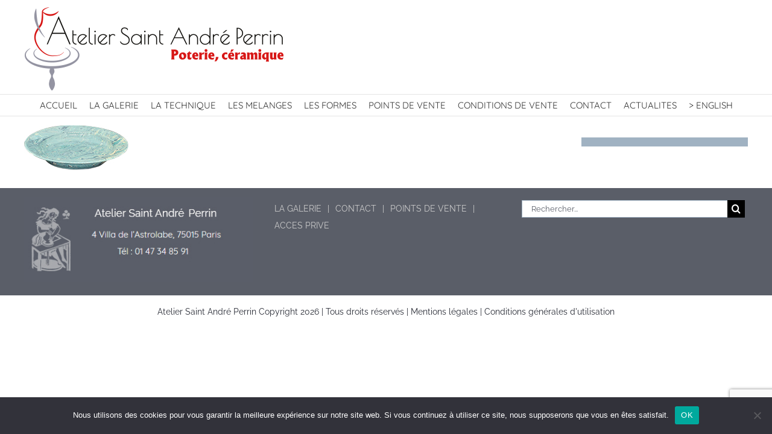

--- FILE ---
content_type: text/html; charset=utf-8
request_url: https://www.google.com/recaptcha/api2/anchor?ar=1&k=6LfOjYgUAAAAADl-21Xt1qxy_PuguNdLyH1yQBj8&co=aHR0cHM6Ly9hdGVsaWVyc2FwLmNvbTo0NDM.&hl=en&v=PoyoqOPhxBO7pBk68S4YbpHZ&size=invisible&anchor-ms=20000&execute-ms=30000&cb=ng1w9msg103d
body_size: 48489
content:
<!DOCTYPE HTML><html dir="ltr" lang="en"><head><meta http-equiv="Content-Type" content="text/html; charset=UTF-8">
<meta http-equiv="X-UA-Compatible" content="IE=edge">
<title>reCAPTCHA</title>
<style type="text/css">
/* cyrillic-ext */
@font-face {
  font-family: 'Roboto';
  font-style: normal;
  font-weight: 400;
  font-stretch: 100%;
  src: url(//fonts.gstatic.com/s/roboto/v48/KFO7CnqEu92Fr1ME7kSn66aGLdTylUAMa3GUBHMdazTgWw.woff2) format('woff2');
  unicode-range: U+0460-052F, U+1C80-1C8A, U+20B4, U+2DE0-2DFF, U+A640-A69F, U+FE2E-FE2F;
}
/* cyrillic */
@font-face {
  font-family: 'Roboto';
  font-style: normal;
  font-weight: 400;
  font-stretch: 100%;
  src: url(//fonts.gstatic.com/s/roboto/v48/KFO7CnqEu92Fr1ME7kSn66aGLdTylUAMa3iUBHMdazTgWw.woff2) format('woff2');
  unicode-range: U+0301, U+0400-045F, U+0490-0491, U+04B0-04B1, U+2116;
}
/* greek-ext */
@font-face {
  font-family: 'Roboto';
  font-style: normal;
  font-weight: 400;
  font-stretch: 100%;
  src: url(//fonts.gstatic.com/s/roboto/v48/KFO7CnqEu92Fr1ME7kSn66aGLdTylUAMa3CUBHMdazTgWw.woff2) format('woff2');
  unicode-range: U+1F00-1FFF;
}
/* greek */
@font-face {
  font-family: 'Roboto';
  font-style: normal;
  font-weight: 400;
  font-stretch: 100%;
  src: url(//fonts.gstatic.com/s/roboto/v48/KFO7CnqEu92Fr1ME7kSn66aGLdTylUAMa3-UBHMdazTgWw.woff2) format('woff2');
  unicode-range: U+0370-0377, U+037A-037F, U+0384-038A, U+038C, U+038E-03A1, U+03A3-03FF;
}
/* math */
@font-face {
  font-family: 'Roboto';
  font-style: normal;
  font-weight: 400;
  font-stretch: 100%;
  src: url(//fonts.gstatic.com/s/roboto/v48/KFO7CnqEu92Fr1ME7kSn66aGLdTylUAMawCUBHMdazTgWw.woff2) format('woff2');
  unicode-range: U+0302-0303, U+0305, U+0307-0308, U+0310, U+0312, U+0315, U+031A, U+0326-0327, U+032C, U+032F-0330, U+0332-0333, U+0338, U+033A, U+0346, U+034D, U+0391-03A1, U+03A3-03A9, U+03B1-03C9, U+03D1, U+03D5-03D6, U+03F0-03F1, U+03F4-03F5, U+2016-2017, U+2034-2038, U+203C, U+2040, U+2043, U+2047, U+2050, U+2057, U+205F, U+2070-2071, U+2074-208E, U+2090-209C, U+20D0-20DC, U+20E1, U+20E5-20EF, U+2100-2112, U+2114-2115, U+2117-2121, U+2123-214F, U+2190, U+2192, U+2194-21AE, U+21B0-21E5, U+21F1-21F2, U+21F4-2211, U+2213-2214, U+2216-22FF, U+2308-230B, U+2310, U+2319, U+231C-2321, U+2336-237A, U+237C, U+2395, U+239B-23B7, U+23D0, U+23DC-23E1, U+2474-2475, U+25AF, U+25B3, U+25B7, U+25BD, U+25C1, U+25CA, U+25CC, U+25FB, U+266D-266F, U+27C0-27FF, U+2900-2AFF, U+2B0E-2B11, U+2B30-2B4C, U+2BFE, U+3030, U+FF5B, U+FF5D, U+1D400-1D7FF, U+1EE00-1EEFF;
}
/* symbols */
@font-face {
  font-family: 'Roboto';
  font-style: normal;
  font-weight: 400;
  font-stretch: 100%;
  src: url(//fonts.gstatic.com/s/roboto/v48/KFO7CnqEu92Fr1ME7kSn66aGLdTylUAMaxKUBHMdazTgWw.woff2) format('woff2');
  unicode-range: U+0001-000C, U+000E-001F, U+007F-009F, U+20DD-20E0, U+20E2-20E4, U+2150-218F, U+2190, U+2192, U+2194-2199, U+21AF, U+21E6-21F0, U+21F3, U+2218-2219, U+2299, U+22C4-22C6, U+2300-243F, U+2440-244A, U+2460-24FF, U+25A0-27BF, U+2800-28FF, U+2921-2922, U+2981, U+29BF, U+29EB, U+2B00-2BFF, U+4DC0-4DFF, U+FFF9-FFFB, U+10140-1018E, U+10190-1019C, U+101A0, U+101D0-101FD, U+102E0-102FB, U+10E60-10E7E, U+1D2C0-1D2D3, U+1D2E0-1D37F, U+1F000-1F0FF, U+1F100-1F1AD, U+1F1E6-1F1FF, U+1F30D-1F30F, U+1F315, U+1F31C, U+1F31E, U+1F320-1F32C, U+1F336, U+1F378, U+1F37D, U+1F382, U+1F393-1F39F, U+1F3A7-1F3A8, U+1F3AC-1F3AF, U+1F3C2, U+1F3C4-1F3C6, U+1F3CA-1F3CE, U+1F3D4-1F3E0, U+1F3ED, U+1F3F1-1F3F3, U+1F3F5-1F3F7, U+1F408, U+1F415, U+1F41F, U+1F426, U+1F43F, U+1F441-1F442, U+1F444, U+1F446-1F449, U+1F44C-1F44E, U+1F453, U+1F46A, U+1F47D, U+1F4A3, U+1F4B0, U+1F4B3, U+1F4B9, U+1F4BB, U+1F4BF, U+1F4C8-1F4CB, U+1F4D6, U+1F4DA, U+1F4DF, U+1F4E3-1F4E6, U+1F4EA-1F4ED, U+1F4F7, U+1F4F9-1F4FB, U+1F4FD-1F4FE, U+1F503, U+1F507-1F50B, U+1F50D, U+1F512-1F513, U+1F53E-1F54A, U+1F54F-1F5FA, U+1F610, U+1F650-1F67F, U+1F687, U+1F68D, U+1F691, U+1F694, U+1F698, U+1F6AD, U+1F6B2, U+1F6B9-1F6BA, U+1F6BC, U+1F6C6-1F6CF, U+1F6D3-1F6D7, U+1F6E0-1F6EA, U+1F6F0-1F6F3, U+1F6F7-1F6FC, U+1F700-1F7FF, U+1F800-1F80B, U+1F810-1F847, U+1F850-1F859, U+1F860-1F887, U+1F890-1F8AD, U+1F8B0-1F8BB, U+1F8C0-1F8C1, U+1F900-1F90B, U+1F93B, U+1F946, U+1F984, U+1F996, U+1F9E9, U+1FA00-1FA6F, U+1FA70-1FA7C, U+1FA80-1FA89, U+1FA8F-1FAC6, U+1FACE-1FADC, U+1FADF-1FAE9, U+1FAF0-1FAF8, U+1FB00-1FBFF;
}
/* vietnamese */
@font-face {
  font-family: 'Roboto';
  font-style: normal;
  font-weight: 400;
  font-stretch: 100%;
  src: url(//fonts.gstatic.com/s/roboto/v48/KFO7CnqEu92Fr1ME7kSn66aGLdTylUAMa3OUBHMdazTgWw.woff2) format('woff2');
  unicode-range: U+0102-0103, U+0110-0111, U+0128-0129, U+0168-0169, U+01A0-01A1, U+01AF-01B0, U+0300-0301, U+0303-0304, U+0308-0309, U+0323, U+0329, U+1EA0-1EF9, U+20AB;
}
/* latin-ext */
@font-face {
  font-family: 'Roboto';
  font-style: normal;
  font-weight: 400;
  font-stretch: 100%;
  src: url(//fonts.gstatic.com/s/roboto/v48/KFO7CnqEu92Fr1ME7kSn66aGLdTylUAMa3KUBHMdazTgWw.woff2) format('woff2');
  unicode-range: U+0100-02BA, U+02BD-02C5, U+02C7-02CC, U+02CE-02D7, U+02DD-02FF, U+0304, U+0308, U+0329, U+1D00-1DBF, U+1E00-1E9F, U+1EF2-1EFF, U+2020, U+20A0-20AB, U+20AD-20C0, U+2113, U+2C60-2C7F, U+A720-A7FF;
}
/* latin */
@font-face {
  font-family: 'Roboto';
  font-style: normal;
  font-weight: 400;
  font-stretch: 100%;
  src: url(//fonts.gstatic.com/s/roboto/v48/KFO7CnqEu92Fr1ME7kSn66aGLdTylUAMa3yUBHMdazQ.woff2) format('woff2');
  unicode-range: U+0000-00FF, U+0131, U+0152-0153, U+02BB-02BC, U+02C6, U+02DA, U+02DC, U+0304, U+0308, U+0329, U+2000-206F, U+20AC, U+2122, U+2191, U+2193, U+2212, U+2215, U+FEFF, U+FFFD;
}
/* cyrillic-ext */
@font-face {
  font-family: 'Roboto';
  font-style: normal;
  font-weight: 500;
  font-stretch: 100%;
  src: url(//fonts.gstatic.com/s/roboto/v48/KFO7CnqEu92Fr1ME7kSn66aGLdTylUAMa3GUBHMdazTgWw.woff2) format('woff2');
  unicode-range: U+0460-052F, U+1C80-1C8A, U+20B4, U+2DE0-2DFF, U+A640-A69F, U+FE2E-FE2F;
}
/* cyrillic */
@font-face {
  font-family: 'Roboto';
  font-style: normal;
  font-weight: 500;
  font-stretch: 100%;
  src: url(//fonts.gstatic.com/s/roboto/v48/KFO7CnqEu92Fr1ME7kSn66aGLdTylUAMa3iUBHMdazTgWw.woff2) format('woff2');
  unicode-range: U+0301, U+0400-045F, U+0490-0491, U+04B0-04B1, U+2116;
}
/* greek-ext */
@font-face {
  font-family: 'Roboto';
  font-style: normal;
  font-weight: 500;
  font-stretch: 100%;
  src: url(//fonts.gstatic.com/s/roboto/v48/KFO7CnqEu92Fr1ME7kSn66aGLdTylUAMa3CUBHMdazTgWw.woff2) format('woff2');
  unicode-range: U+1F00-1FFF;
}
/* greek */
@font-face {
  font-family: 'Roboto';
  font-style: normal;
  font-weight: 500;
  font-stretch: 100%;
  src: url(//fonts.gstatic.com/s/roboto/v48/KFO7CnqEu92Fr1ME7kSn66aGLdTylUAMa3-UBHMdazTgWw.woff2) format('woff2');
  unicode-range: U+0370-0377, U+037A-037F, U+0384-038A, U+038C, U+038E-03A1, U+03A3-03FF;
}
/* math */
@font-face {
  font-family: 'Roboto';
  font-style: normal;
  font-weight: 500;
  font-stretch: 100%;
  src: url(//fonts.gstatic.com/s/roboto/v48/KFO7CnqEu92Fr1ME7kSn66aGLdTylUAMawCUBHMdazTgWw.woff2) format('woff2');
  unicode-range: U+0302-0303, U+0305, U+0307-0308, U+0310, U+0312, U+0315, U+031A, U+0326-0327, U+032C, U+032F-0330, U+0332-0333, U+0338, U+033A, U+0346, U+034D, U+0391-03A1, U+03A3-03A9, U+03B1-03C9, U+03D1, U+03D5-03D6, U+03F0-03F1, U+03F4-03F5, U+2016-2017, U+2034-2038, U+203C, U+2040, U+2043, U+2047, U+2050, U+2057, U+205F, U+2070-2071, U+2074-208E, U+2090-209C, U+20D0-20DC, U+20E1, U+20E5-20EF, U+2100-2112, U+2114-2115, U+2117-2121, U+2123-214F, U+2190, U+2192, U+2194-21AE, U+21B0-21E5, U+21F1-21F2, U+21F4-2211, U+2213-2214, U+2216-22FF, U+2308-230B, U+2310, U+2319, U+231C-2321, U+2336-237A, U+237C, U+2395, U+239B-23B7, U+23D0, U+23DC-23E1, U+2474-2475, U+25AF, U+25B3, U+25B7, U+25BD, U+25C1, U+25CA, U+25CC, U+25FB, U+266D-266F, U+27C0-27FF, U+2900-2AFF, U+2B0E-2B11, U+2B30-2B4C, U+2BFE, U+3030, U+FF5B, U+FF5D, U+1D400-1D7FF, U+1EE00-1EEFF;
}
/* symbols */
@font-face {
  font-family: 'Roboto';
  font-style: normal;
  font-weight: 500;
  font-stretch: 100%;
  src: url(//fonts.gstatic.com/s/roboto/v48/KFO7CnqEu92Fr1ME7kSn66aGLdTylUAMaxKUBHMdazTgWw.woff2) format('woff2');
  unicode-range: U+0001-000C, U+000E-001F, U+007F-009F, U+20DD-20E0, U+20E2-20E4, U+2150-218F, U+2190, U+2192, U+2194-2199, U+21AF, U+21E6-21F0, U+21F3, U+2218-2219, U+2299, U+22C4-22C6, U+2300-243F, U+2440-244A, U+2460-24FF, U+25A0-27BF, U+2800-28FF, U+2921-2922, U+2981, U+29BF, U+29EB, U+2B00-2BFF, U+4DC0-4DFF, U+FFF9-FFFB, U+10140-1018E, U+10190-1019C, U+101A0, U+101D0-101FD, U+102E0-102FB, U+10E60-10E7E, U+1D2C0-1D2D3, U+1D2E0-1D37F, U+1F000-1F0FF, U+1F100-1F1AD, U+1F1E6-1F1FF, U+1F30D-1F30F, U+1F315, U+1F31C, U+1F31E, U+1F320-1F32C, U+1F336, U+1F378, U+1F37D, U+1F382, U+1F393-1F39F, U+1F3A7-1F3A8, U+1F3AC-1F3AF, U+1F3C2, U+1F3C4-1F3C6, U+1F3CA-1F3CE, U+1F3D4-1F3E0, U+1F3ED, U+1F3F1-1F3F3, U+1F3F5-1F3F7, U+1F408, U+1F415, U+1F41F, U+1F426, U+1F43F, U+1F441-1F442, U+1F444, U+1F446-1F449, U+1F44C-1F44E, U+1F453, U+1F46A, U+1F47D, U+1F4A3, U+1F4B0, U+1F4B3, U+1F4B9, U+1F4BB, U+1F4BF, U+1F4C8-1F4CB, U+1F4D6, U+1F4DA, U+1F4DF, U+1F4E3-1F4E6, U+1F4EA-1F4ED, U+1F4F7, U+1F4F9-1F4FB, U+1F4FD-1F4FE, U+1F503, U+1F507-1F50B, U+1F50D, U+1F512-1F513, U+1F53E-1F54A, U+1F54F-1F5FA, U+1F610, U+1F650-1F67F, U+1F687, U+1F68D, U+1F691, U+1F694, U+1F698, U+1F6AD, U+1F6B2, U+1F6B9-1F6BA, U+1F6BC, U+1F6C6-1F6CF, U+1F6D3-1F6D7, U+1F6E0-1F6EA, U+1F6F0-1F6F3, U+1F6F7-1F6FC, U+1F700-1F7FF, U+1F800-1F80B, U+1F810-1F847, U+1F850-1F859, U+1F860-1F887, U+1F890-1F8AD, U+1F8B0-1F8BB, U+1F8C0-1F8C1, U+1F900-1F90B, U+1F93B, U+1F946, U+1F984, U+1F996, U+1F9E9, U+1FA00-1FA6F, U+1FA70-1FA7C, U+1FA80-1FA89, U+1FA8F-1FAC6, U+1FACE-1FADC, U+1FADF-1FAE9, U+1FAF0-1FAF8, U+1FB00-1FBFF;
}
/* vietnamese */
@font-face {
  font-family: 'Roboto';
  font-style: normal;
  font-weight: 500;
  font-stretch: 100%;
  src: url(//fonts.gstatic.com/s/roboto/v48/KFO7CnqEu92Fr1ME7kSn66aGLdTylUAMa3OUBHMdazTgWw.woff2) format('woff2');
  unicode-range: U+0102-0103, U+0110-0111, U+0128-0129, U+0168-0169, U+01A0-01A1, U+01AF-01B0, U+0300-0301, U+0303-0304, U+0308-0309, U+0323, U+0329, U+1EA0-1EF9, U+20AB;
}
/* latin-ext */
@font-face {
  font-family: 'Roboto';
  font-style: normal;
  font-weight: 500;
  font-stretch: 100%;
  src: url(//fonts.gstatic.com/s/roboto/v48/KFO7CnqEu92Fr1ME7kSn66aGLdTylUAMa3KUBHMdazTgWw.woff2) format('woff2');
  unicode-range: U+0100-02BA, U+02BD-02C5, U+02C7-02CC, U+02CE-02D7, U+02DD-02FF, U+0304, U+0308, U+0329, U+1D00-1DBF, U+1E00-1E9F, U+1EF2-1EFF, U+2020, U+20A0-20AB, U+20AD-20C0, U+2113, U+2C60-2C7F, U+A720-A7FF;
}
/* latin */
@font-face {
  font-family: 'Roboto';
  font-style: normal;
  font-weight: 500;
  font-stretch: 100%;
  src: url(//fonts.gstatic.com/s/roboto/v48/KFO7CnqEu92Fr1ME7kSn66aGLdTylUAMa3yUBHMdazQ.woff2) format('woff2');
  unicode-range: U+0000-00FF, U+0131, U+0152-0153, U+02BB-02BC, U+02C6, U+02DA, U+02DC, U+0304, U+0308, U+0329, U+2000-206F, U+20AC, U+2122, U+2191, U+2193, U+2212, U+2215, U+FEFF, U+FFFD;
}
/* cyrillic-ext */
@font-face {
  font-family: 'Roboto';
  font-style: normal;
  font-weight: 900;
  font-stretch: 100%;
  src: url(//fonts.gstatic.com/s/roboto/v48/KFO7CnqEu92Fr1ME7kSn66aGLdTylUAMa3GUBHMdazTgWw.woff2) format('woff2');
  unicode-range: U+0460-052F, U+1C80-1C8A, U+20B4, U+2DE0-2DFF, U+A640-A69F, U+FE2E-FE2F;
}
/* cyrillic */
@font-face {
  font-family: 'Roboto';
  font-style: normal;
  font-weight: 900;
  font-stretch: 100%;
  src: url(//fonts.gstatic.com/s/roboto/v48/KFO7CnqEu92Fr1ME7kSn66aGLdTylUAMa3iUBHMdazTgWw.woff2) format('woff2');
  unicode-range: U+0301, U+0400-045F, U+0490-0491, U+04B0-04B1, U+2116;
}
/* greek-ext */
@font-face {
  font-family: 'Roboto';
  font-style: normal;
  font-weight: 900;
  font-stretch: 100%;
  src: url(//fonts.gstatic.com/s/roboto/v48/KFO7CnqEu92Fr1ME7kSn66aGLdTylUAMa3CUBHMdazTgWw.woff2) format('woff2');
  unicode-range: U+1F00-1FFF;
}
/* greek */
@font-face {
  font-family: 'Roboto';
  font-style: normal;
  font-weight: 900;
  font-stretch: 100%;
  src: url(//fonts.gstatic.com/s/roboto/v48/KFO7CnqEu92Fr1ME7kSn66aGLdTylUAMa3-UBHMdazTgWw.woff2) format('woff2');
  unicode-range: U+0370-0377, U+037A-037F, U+0384-038A, U+038C, U+038E-03A1, U+03A3-03FF;
}
/* math */
@font-face {
  font-family: 'Roboto';
  font-style: normal;
  font-weight: 900;
  font-stretch: 100%;
  src: url(//fonts.gstatic.com/s/roboto/v48/KFO7CnqEu92Fr1ME7kSn66aGLdTylUAMawCUBHMdazTgWw.woff2) format('woff2');
  unicode-range: U+0302-0303, U+0305, U+0307-0308, U+0310, U+0312, U+0315, U+031A, U+0326-0327, U+032C, U+032F-0330, U+0332-0333, U+0338, U+033A, U+0346, U+034D, U+0391-03A1, U+03A3-03A9, U+03B1-03C9, U+03D1, U+03D5-03D6, U+03F0-03F1, U+03F4-03F5, U+2016-2017, U+2034-2038, U+203C, U+2040, U+2043, U+2047, U+2050, U+2057, U+205F, U+2070-2071, U+2074-208E, U+2090-209C, U+20D0-20DC, U+20E1, U+20E5-20EF, U+2100-2112, U+2114-2115, U+2117-2121, U+2123-214F, U+2190, U+2192, U+2194-21AE, U+21B0-21E5, U+21F1-21F2, U+21F4-2211, U+2213-2214, U+2216-22FF, U+2308-230B, U+2310, U+2319, U+231C-2321, U+2336-237A, U+237C, U+2395, U+239B-23B7, U+23D0, U+23DC-23E1, U+2474-2475, U+25AF, U+25B3, U+25B7, U+25BD, U+25C1, U+25CA, U+25CC, U+25FB, U+266D-266F, U+27C0-27FF, U+2900-2AFF, U+2B0E-2B11, U+2B30-2B4C, U+2BFE, U+3030, U+FF5B, U+FF5D, U+1D400-1D7FF, U+1EE00-1EEFF;
}
/* symbols */
@font-face {
  font-family: 'Roboto';
  font-style: normal;
  font-weight: 900;
  font-stretch: 100%;
  src: url(//fonts.gstatic.com/s/roboto/v48/KFO7CnqEu92Fr1ME7kSn66aGLdTylUAMaxKUBHMdazTgWw.woff2) format('woff2');
  unicode-range: U+0001-000C, U+000E-001F, U+007F-009F, U+20DD-20E0, U+20E2-20E4, U+2150-218F, U+2190, U+2192, U+2194-2199, U+21AF, U+21E6-21F0, U+21F3, U+2218-2219, U+2299, U+22C4-22C6, U+2300-243F, U+2440-244A, U+2460-24FF, U+25A0-27BF, U+2800-28FF, U+2921-2922, U+2981, U+29BF, U+29EB, U+2B00-2BFF, U+4DC0-4DFF, U+FFF9-FFFB, U+10140-1018E, U+10190-1019C, U+101A0, U+101D0-101FD, U+102E0-102FB, U+10E60-10E7E, U+1D2C0-1D2D3, U+1D2E0-1D37F, U+1F000-1F0FF, U+1F100-1F1AD, U+1F1E6-1F1FF, U+1F30D-1F30F, U+1F315, U+1F31C, U+1F31E, U+1F320-1F32C, U+1F336, U+1F378, U+1F37D, U+1F382, U+1F393-1F39F, U+1F3A7-1F3A8, U+1F3AC-1F3AF, U+1F3C2, U+1F3C4-1F3C6, U+1F3CA-1F3CE, U+1F3D4-1F3E0, U+1F3ED, U+1F3F1-1F3F3, U+1F3F5-1F3F7, U+1F408, U+1F415, U+1F41F, U+1F426, U+1F43F, U+1F441-1F442, U+1F444, U+1F446-1F449, U+1F44C-1F44E, U+1F453, U+1F46A, U+1F47D, U+1F4A3, U+1F4B0, U+1F4B3, U+1F4B9, U+1F4BB, U+1F4BF, U+1F4C8-1F4CB, U+1F4D6, U+1F4DA, U+1F4DF, U+1F4E3-1F4E6, U+1F4EA-1F4ED, U+1F4F7, U+1F4F9-1F4FB, U+1F4FD-1F4FE, U+1F503, U+1F507-1F50B, U+1F50D, U+1F512-1F513, U+1F53E-1F54A, U+1F54F-1F5FA, U+1F610, U+1F650-1F67F, U+1F687, U+1F68D, U+1F691, U+1F694, U+1F698, U+1F6AD, U+1F6B2, U+1F6B9-1F6BA, U+1F6BC, U+1F6C6-1F6CF, U+1F6D3-1F6D7, U+1F6E0-1F6EA, U+1F6F0-1F6F3, U+1F6F7-1F6FC, U+1F700-1F7FF, U+1F800-1F80B, U+1F810-1F847, U+1F850-1F859, U+1F860-1F887, U+1F890-1F8AD, U+1F8B0-1F8BB, U+1F8C0-1F8C1, U+1F900-1F90B, U+1F93B, U+1F946, U+1F984, U+1F996, U+1F9E9, U+1FA00-1FA6F, U+1FA70-1FA7C, U+1FA80-1FA89, U+1FA8F-1FAC6, U+1FACE-1FADC, U+1FADF-1FAE9, U+1FAF0-1FAF8, U+1FB00-1FBFF;
}
/* vietnamese */
@font-face {
  font-family: 'Roboto';
  font-style: normal;
  font-weight: 900;
  font-stretch: 100%;
  src: url(//fonts.gstatic.com/s/roboto/v48/KFO7CnqEu92Fr1ME7kSn66aGLdTylUAMa3OUBHMdazTgWw.woff2) format('woff2');
  unicode-range: U+0102-0103, U+0110-0111, U+0128-0129, U+0168-0169, U+01A0-01A1, U+01AF-01B0, U+0300-0301, U+0303-0304, U+0308-0309, U+0323, U+0329, U+1EA0-1EF9, U+20AB;
}
/* latin-ext */
@font-face {
  font-family: 'Roboto';
  font-style: normal;
  font-weight: 900;
  font-stretch: 100%;
  src: url(//fonts.gstatic.com/s/roboto/v48/KFO7CnqEu92Fr1ME7kSn66aGLdTylUAMa3KUBHMdazTgWw.woff2) format('woff2');
  unicode-range: U+0100-02BA, U+02BD-02C5, U+02C7-02CC, U+02CE-02D7, U+02DD-02FF, U+0304, U+0308, U+0329, U+1D00-1DBF, U+1E00-1E9F, U+1EF2-1EFF, U+2020, U+20A0-20AB, U+20AD-20C0, U+2113, U+2C60-2C7F, U+A720-A7FF;
}
/* latin */
@font-face {
  font-family: 'Roboto';
  font-style: normal;
  font-weight: 900;
  font-stretch: 100%;
  src: url(//fonts.gstatic.com/s/roboto/v48/KFO7CnqEu92Fr1ME7kSn66aGLdTylUAMa3yUBHMdazQ.woff2) format('woff2');
  unicode-range: U+0000-00FF, U+0131, U+0152-0153, U+02BB-02BC, U+02C6, U+02DA, U+02DC, U+0304, U+0308, U+0329, U+2000-206F, U+20AC, U+2122, U+2191, U+2193, U+2212, U+2215, U+FEFF, U+FFFD;
}

</style>
<link rel="stylesheet" type="text/css" href="https://www.gstatic.com/recaptcha/releases/PoyoqOPhxBO7pBk68S4YbpHZ/styles__ltr.css">
<script nonce="vvlOKxNOi-HkOCLML-RsnA" type="text/javascript">window['__recaptcha_api'] = 'https://www.google.com/recaptcha/api2/';</script>
<script type="text/javascript" src="https://www.gstatic.com/recaptcha/releases/PoyoqOPhxBO7pBk68S4YbpHZ/recaptcha__en.js" nonce="vvlOKxNOi-HkOCLML-RsnA">
      
    </script></head>
<body><div id="rc-anchor-alert" class="rc-anchor-alert"></div>
<input type="hidden" id="recaptcha-token" value="[base64]">
<script type="text/javascript" nonce="vvlOKxNOi-HkOCLML-RsnA">
      recaptcha.anchor.Main.init("[\x22ainput\x22,[\x22bgdata\x22,\x22\x22,\[base64]/[base64]/[base64]/[base64]/[base64]/UltsKytdPUU6KEU8MjA0OD9SW2wrK109RT4+NnwxOTI6KChFJjY0NTEyKT09NTUyOTYmJk0rMTxjLmxlbmd0aCYmKGMuY2hhckNvZGVBdChNKzEpJjY0NTEyKT09NTYzMjA/[base64]/[base64]/[base64]/[base64]/[base64]/[base64]/[base64]\x22,\[base64]\\u003d\\u003d\x22,\x22w4hYwpIiw6ErwrDDiBTDjCfDjMOJwozCpWo3wpTDuMOwC1R/[base64]/DkiDCmivDhUBCYmpyAMK4URHCswLDvHjDh8OVI8OdMMO9wpc4S17DgMOqw5jDqcKPBcKrwrZuw4jDg0jCnThCOFdUwqjDosO/w5nCmsKLwoo4w4dgI8KHBlfCmsKkw7o6wqTCu3bCiX8Gw5PDkltvZsKww4PCr19DwpM7IMKjw7JXPCN4aAdOasKQfXETVsOpwpAyXmttw4xuwrLDsMKeRsOqw4DDlgnDhsKVLMKZwrEbS8K3w55Lwps1ZcOJa8OJUW/ChVLDilXCrMKFeMOcwp1yZMK6w6MkU8OvIsOTXSrDtcOoHzDCuD/DscKRYTjChi9PwqsawoLCj8OoJQzDgsKow5tww4TCj23DsBvCq8K6KyoXTcK3VsKgwrPDqMKpdsO0egt5HCsewrzCsWLCu8O1wqnCu8OCbcK7BzHChQd3wrHCu8OfwqfDuMKUBTrCrXMpwp7CmsKZw7l4Ry/CgCIWw4ZmwrXDuQx7MMO7ag3Du8KxwrxjewVgdcKdwp0bw4/[base64]/[base64]/wqbCqQfDqWERwqjCo8OfGsOBOkPDjWthw5N0wq/DqsK3fnzCunUkAsO0wpXDtMOmXcOrw7PCiH/[base64]/CjsKvBsKYw4EPwq7DsQgBw6fCllJxTMORw4/CrMK1GsKxwpJ0wq/Di8OXScKtwoXClAfDiMO6F0BsMxVtw4LCozHCncKwwp8tw6TDlMKdw7nCtsKAw70dEnEVwrowwpBLHgomScKGPFXCmkYIS8ORw6IIw5xjwrPCj1fCm8KUBnPDp8OWwoZow60BAcO2wprCvFxrNMK5woRpR1XCkyBYw6/[base64]/CqVXCn8OpeMOKwohxBxowJV14ORIBwqDDsMKYaU8sw53Dki0cwrRNUsOrw6jCscKdwo/[base64]/w6vDmMOwKE/[base64]/[base64]/bwlVF8K2STMow6bDuhzCjFh6RsKgP8KaaB7Cv3PDucOhw6zCucOnw6wAI07ClR5LwqNkVU1RBsKVOWBPDXXCvDJlW2FuUmNvBVYCMhjDqBAlW8Ksw4dYw7LCkcOJIsOEw70Tw6h0SXjCs8O3w4EdIg7CsG83wr/DrMKdJ8OLwo5/EsKkw4rDnMOWw4PDjGLCncKHw5pVUxDDmsOLS8KrHcK/bxsUPEZxXjzChsKHwrbDuzbDqsOwwolLY8K+wplCFMOoY8OaHcKgOELDn2nDpMKIOjTDjMKmHkw/R8KiLkteSsOsBwTDkcKww7E8w7jCpMKWw6oewpwhw57DpELDgUTDtMKGGMKOVQ7Cr8OWKhjDq8KpM8KewrU3wrk5fFBBwrkHFyTDmcOjw63DokJnwr9YdcKhLsOQMcK7wpYUFQxFw7zDlMOROsK+w7jCisO0YEkOUMKOw7zCscKWw7/Ch8O5PEfCjMKLw7bCrVfCpBDDgBZGTiDDisKTw5csKMKAw5ZYGMOmQsOBw404UWPCmzfCj0/Dln/DtMOaBQLDrQUyw5TDrTrCosORInNDw57CisOlw78hw5J3D3xYcwV6LMK6w4l7w50Uw5/Dlilqw44Hw5hnwp8ww5PCtcK8AcOvMGtaJMKwwoNNEsKaw7TDv8Kow4RDbsOiw5hzMnpzU8O8RHzCq8KvwoB7w5oew7LDgMO0OMKsRXfDjcOfwr4HNMOCQ3lTXMKMGQU0EhRjMsKoNUvCvArDmh4xNAPCnUIrwqJaw5Qtw4nCucK0wq/Cu8O7WcKULWnCq2/DshEIOMKBWMKpdnIIwqjDuD9efsKcw5V/w68Dwqd4wpgQw5fDhsOpbsKCT8OeX2sVwoRcw4QRw5TDi24pM3PDtUJZG2R5w5NcKB0wwoBSeyPDicOeNhxiSldvw4fDhjlYIsO9w7AEw4XDq8O0FzFBw7fDugFrw6UAEF/CsG90acOHw45jwrnDr8OcVcK9CmfDhi5mw7PCmcOYa0NGwp7CqlZWwpfClETDssONwphMK8OSwqZabsKxJA/DnW4TwqVfwqYTwonCrGnDocKJOQjDgwrDqV3DnjXCnx1cwqAYTgrChGzCu0wyKcKUw4zDk8KBDRjCvkRiw6PDqsOmwrJEEnzDr8KadcKOOcOPwptmHhjCgcKtdS3CusKrHQlGTMOvwoXCgxXCjcORw5TClD/[base64]/wrs8T8KFccOdw6Yvw7jCpHF9w5sOworDgcOlwqPCiQ1Fw6bCn8OPG8K7w7TCocOaw4g7VTYyG8OoTcOvChIMwoQQBsOqwqHCrTw1ByPDh8KmwqBiCcK7fgDDncKVCV5vwrJsw43Ck2HCoGxkUj/CosKmGsKkwpo3ZBZNAA46QcOww6dQMMOIPcKddhlHw7HDsMKOwqgEOV3CsR/ChMKpHRdEaMOsORrCi3vCnGtUQiQ7w5LCpMKpw5PCvyPDocO3wq4NI8Kzw43Cl0PClsK7acKGw502IcKcwonDkXvDlDHDhcK6wpPCuzvDr8OtS8K9w4fDkTILFsKowqhQbMOFfi5rRMOrw5Urwqd3wr3Dm2Mhwp/DnXVednc8DsKSADUWCVvDvlRZUB93OAI4XxbDsRnDmgnCpBDCusKtNQTDkRrDo3VKwpXDnwYXwrwww4DDtXnDhnleeWzCjUUIwqjDpGrDuMOWbGjDvGpBwr17EEnCgMKcw5t/[base64]/Cq0Ufb8O1woIDw59KG8Okd8Klw47DlMKWTF/Cn3/CrHzDp8K9DcKlwpwcMxnCrQLCusOawpjCrcOSw6DCm1jClcOhwqXDpsOmwrPCs8OOJcKse2YvbWzDtsOFw6/DkEFXZCMBE8KdEEcLw7XCg2HDv8OEwqXCtMO8w5rDqw7DrFsPw6HClgvDuFpnw4jDicKeZcK9wofDiMOkw6MywpY2w7/CjkAsw6txw5R3WcOSwrrDjcOMDsKvw5TCp0/[base64]/Dt8KjTsOVLcOya8KXw4/Dr8O8wqEkZTwTcmo7PcKaw4zDlcK1wo7DosOfwoVbwrs5PGxHXWjCkDtbw6EvWcOPwqDCgm/[base64]/InRxw44MW8KvKMKgw4BHw58wLMKXw57Ch0/CpwPCicOZw47Cu8OnWiDDlQPDtABcw71bw6NtFiIdwoLDncObOH9+U8O3w4pOa18YwpQIGWjClwVReMKMw5Q3w6R6esOSfsK8DRV3w5zDgCNtNyEDcMOEw5kcasKCw77Cgno5wonCgMOTw5VWwo5Pwp/[base64]/CukXDuMKhwrsDWWwBwr3DpQ/DtmdBbhAgc8OswptVAwtvJ8OAw6jDssOCbsKkw5lcNF4jS8O1wqYwJsKDwqvDiMO4X8OlfzJywoXDlFfDksOlLgTCpMObSkEFw6LDm1XDpF3DiWEOw4B1wpguw79HwrHCqhzCnwzDjw0Bw4Y/w6YTwpHDgMKUwp7CpMO+HE/DpMOxXD0ww65Ww4Z6woxKw7IyNX1+w5TDjcOLwr7CosK5wpd/Xk1uwpJ3fE7CssOewoTCrMKOwoAsw5QaJ31LFAtQa1B1w6VNwrHCpcOBwpXCqirDicKxw7/DtSd/w5xOw6Jzw5/DsA7DmsKsw4rCnMOzwqbCkVI7QcKGV8KHw7l5I8KgwqfDv8OdJMOHYMOMwrzCpVN/[base64]/wpDDnMKBwrZDw7XCjlXCsg/DpH4dwrLDqDvDmALCjUkvw6MvCHVzwoXDgj7Cg8Osw5vCtynCjMOkUcOqWMKQwpECLnkswrp3wrRmFiHCoSnDkErCjyzDrSXCnsOrd8OOw40TwrjDqGzDs8OgwotLwofDjMOoLkUVPcOpMcOdwqklwrJMwoU0bxbDrx/[base64]/CksKww7zDqSHCl8KRwqHDtwYcCWVSIGjCkRDDs8OUw4U/wpMHMcOOwqnCgcOewpgAw6tSwp0RwpZQwrE6DMOwH8O6LsKPQsKvw7Q7FMODCsOVwr/DhAnCksOVFWPCn8Oxw4Njw589VHN4DjLDoGhlwrvCi8O0d2Ypw5HCvi7DiSwKLsKQXVxsTzgQaMOwek98JcObNMO4Z3rDg8O1R1HDmMO1wroCfW3Ck8K5wrDCm2HDkGLDtlhAw6bDssKiDsKZUsKYZx7DiMONTsKUwqvChAjDv29lwr3CsMONw6TCmnTDgS/[base64]/[base64]/E8K3w699bcO7WB3CsxTCvmPCti/[base64]/CkxJCwpAiVx0JYFzDicKTw5nCqsKXw7g/QSfCly4Nw4p3CcOWdMKrwozDjQEbfWfCjk7DlSonw68ewr7DvSUmKUVANcKOw5x/w495w7MRw7rDoWLCgirChMKIwo/DqRUHRsOCwpLDtzkZbcOpw67Cv8KLw7nDjmbCvWt4ScO+B8KDJsKTw7/Ds8KYEwlawpHCoMOCek0DOcKRJgDCv0QCwp56fUJpXsODQ2/DrkXCvsOGCMKGXy3CrHYraMK+UsKFw5bClnpgZsOQwrbCqsK7w7XDvmVBw5pQE8OMw4w7HnrDmz1QHGEBw4dRwoETScKJaRNYMMKsURDCklAdaMKFw6YMw7XDrMOmSsOTw4bDpsKQwok/FRnCtsKxwq7ChEXDoXAkw5FLwrRkwr7CkynClMO0QMKXw7wcPMKPR8Kcwq14N8OUw4N/w5DDo8O6w6bCtWrCslI6ccOjw5EMIgrDjMKuCsK3AcO/WykjGVDCscObajwrP8OoY8Omw79aPlTDk30zKjR5wotGw5IiWcK5T8Oow53DhBrCrFtfZXLDlRzDo8K3A8KrPAM+w5djXTXCnFJKw5g1w4HDj8KUN1DCnWfDm8KJZsKKccOkw4AsWcOIC8KEW2/[base64]/[base64]/R1zChMOpT2LCsjQ3d8OPe8K/wpTDv8OAPcKEL8KWC1hPw6HCpMKMwqfCqsOdPX/CvcO+w7BJNMKww5XDpsKwwoRRGhLCr8KfDBNgYQjDksOjw5PCicKuH0stacOuHMOKwodcwpgecGTDiMOuwrtWwqbClH/DrGzDgsKXUMKSehgjLsKFwp93wpTDujbDmcOJRMOCHTHDp8K6OsKQw4okGBJHFmBsH8KQIkbCjMKUbcOrw7vCqcOsLcOcwqJswo/CgcKJwpcaw70DBsOfNgdAw6lHYsOpw5FNwoQ0wrHDgsKBwrTCiQ3CmsO+FcKZMW5KdV1RdcOOQcO7w4dXw4jDhMKtwr3CusKRw7vCoXtxfi4mXgkYZiVNw4LCjsK/I8OoeRvClU7DpsOYwonDvjTDocKfwrFtEjHCnRZJwqFNIsOkw4sjwqk2I1LCrMOoUsOKwrl1Tx4zw63ChMOmNQ7CuMO6w5/[base64]/wq9BeCLCksONcMOzXxnDhRYWNVDDkzDCtcOuAcKKATAFFlfDkcO1w5DDqSnCgxAJwojChT3CusKvw6DDlcOyNsOQw5fDoMK/TQ0tb8OswoXDmn5yw7XCvRnDrcKlCn/[base64]/CoAp8wojCtsOHAcO6QsOgHg3DtmzCoMODFcOewo5wwojCpsKUwpTDsyw2GMOXOF/Cj3LCp37ChEzDjnI9wqU7NMKzw7XDpcKawoxwSnHCp01qPXTDscOARMKPcG9lw5Usf8Oce8OqwrrCocKqE0nDosO8wpHCrg9JwofCjcO4AsO6fMOKMwTCisOWMMOEaS5bwrgtwrTCj8O9PMOAOcOhwo/Cig3Cvnwhw5DDpwHDmQNmwrHCpxUtw6NUWlAsw7kdw6NqA0DDgzLCuMKnw5zCl2vCqMKENsOqAURZL8KXI8O8wqfDsTjCr8OVIsKOEQbCmcO/wqnDrsKsFhPCrMK5YcKpwrofwrDDs8O/w4bDvMO8dmnCmkHCi8O1w7kfw53Co8OwCDILUSlJwrfCqHVOLyjClWF0w4/DqcKVw50iJsO1w6ljwpJiwroYci/CicKMwrN1bsKowqgtQ8K+wo1Swo7DmypYZsKcwrfCs8KOw7xiwpnDiSDDvEETFxIxfUvDhsKnwpNLB21Ew5HDrsKJwrHCkEPCvcKhVU8hw6/Dvj8uAMOuwo7DnsOaMcOWFsOawozDvQsCBWvCm0XDtcO5wojCikDCgsOKfTDCnsKZw7gcdU/Di2fDhQvDljjCgRR3w7fDj0EGXh8hFcK3UBAPejnCnsKQWEUJR8OaJsOOwo05w4V+fsK+YnEUwqnCnsKvKxjDlMKaNcKrw5FQwr1sQyNCwq3CjRTDvShxw7dFw6A+JsOpwoJVaSvClsK8b1IUw7rDm8KCw4/DrMOPwrfDqnnDtT7CmVfDjETDgsOpWkPCilsdAsKtw7xJw6/CsWfDpMOufFrDoETDqcOeccOfHcOcwqzCu1o+w6Uawo08I8Kvwoh7wqDDvy/DpMKrH3DCmB0zI8O2P3nDjiwaHF9tAcKww7XCjsO4w5pYDlvCksK0Y2RLw680SVTChVLDksKJZsKZU8OzBsKew5DClRTDm3rCk8Kpwrhsw7h6a8K9woPCpCPDv1fDtXvDvlbDlgTCkUfCngkuQ1XDiSgLTTp/K8KzTm3DgcOawr3DrMKPwoZzw5s1w7jDm0/[base64]/ClsKqA3VOecOGScKzFMKvwovCucOHw5J9XMONAcOiw6ooGXTDn8KpX13CvzxnwrQSw5FdClTDkF9wwrkEaTvClRnCmsOlwoEYw7xbIcKbDsKLf8OKZMOnw6DDgMONw6LCpUU3w5gIKHB6exgZIcKyW8KAfsKtA8KIIxQIw6UGw4TCsMKtJcOPRMO/[base64]/Cl1vDlnEZw7bDmMKBCwrCiz0PAMOEFcOqw7DDoiMCw4dHw6PCjEVeC8OYwqHDnMOTwp3DisKgwq5beMKuwptEwo7DiR5gA0M8VsK6wpnDs8KXwqDCncOJaUAOZF9aBsKGw4tzw4N8wp3Dk8Ojw7PCkFZdw7xowq7Di8OZwpXCjcKeOTEswosaSwU/wrXCqwtlwp5Ow5/DkcKswp1SM24uUcOgw7Z9woMXTThjScOCw6w5TFUjaRXDnknDpy5Yw4nCjEbCuMOfDX03asKww6HChhHClTx5AhrDh8KxwqAwwoQNIsKrw5vDisKnwr/DpcOCwpDCocKICMOkwr/CtwnCo8KPwpspcMK7JEgpwq3ClMOww7fCnwHDgGtmw7vDvHNGw5Nsw5/Ct8OOHg7CmMO0w7xVwqjChWkiUhTCiF3DlsKjw63CvsK0FsK2w5lpGsOHw5/CosOyXCbDtV3Cr08Jwr7DtTfCkMKPLjZHKWHCjsKCRsKhWSvCnTbCoMOewpwNwr3CvgPDojVew6zDoGzCoTjDncOUYcKQwpHDvEoXITLDpWkRCMKXYMOKXWkDK1zDlm01b17ChRkhw7lwwo/[base64]/EMO6wrASMTDChMKmbMKbw6HDlcOjwpQzBQdaw5fCtMK+f8O2wpMMOlDDhCzDnsOrVcOeW3gKw6rCusKYw70hGMOvwox4asOzw5FlDsKew6t/UsKBODw1wr1gw4XCm8KSwrvCm8KodMOgwobCgVdIw7vCjG/[base64]/[base64]/CqmvCrsO5RcOkwph/[base64]/CnsOlw4TDs1TDt8K7ScKreCoZTDfDhMOgLcOhw6LDkcKOwqh3w43DuBRkAUzCgiNCRUNSFVYdw4BnMcO1w5NOJgHCkj3CisOcwo1/wpdAG8KXF2HDo1AsWsOhRAEFw6TCrcO1NMKnSVAHw4YtLFnCscOhWgXDsRREwp3CpsKhw5Z/w7jCnMKYXMOhT1/DonDCt8OEw63CtTodwp7Ds8OQwonDjWgpwqtPw78xdMKWBMKEwovDlmhSw7cTwrXDpCorw5vDrsK5QX/CusKHfMOJQT0FEgvCnjFiwr/DvsO+X8OQwqjClMOwGwIew5ZywrMLU8ONN8KxB24EPMO6dXcqw6woNcO/wobCvUIQSsKsf8OJbMK4w5Ufw4ISwoXDm8OVw7bCrTYDanPCrcK7w6d4w74iMibDjRHDgcKTDArDi8ODwpPChsKSw6PDoTghdUU/w6d/wpzDmMKlwoshMcOiwrDCnTJXwqTDiGjCrR3Du8Kdw7sXwrA5U2JcwqhJOsOJwq83YXnCtSHCp3Jdw69qwqFePkjDkx/DpMKSwr5nG8Obwr/[base64]/CuXcEwrZSDsKywqpkI8OVXAfCl0hawoUgw7HDiUAtwoJ2DMOJT3HCljjCq1Z2LVZewp9KwoPCv2NRwqhhw7tEdSvChsOSPcKJwr/CrlMKRwRzDTPDp8OKw5HCjcKVwrdSZsO7NzBowqzDjBNUwpjDqsKDNQPDo8K4wq4oPHvCiTpSw5cuwrDCsG8aUsOdYURQw5QMPMKLwrVYwpxAR8OuUMO2w69aCgjDowLChsKKLcOYFMKmGsKgw7/CnsKAwp84w7vDk04aw73DkTXCsGlMw40gLsKJGwTCjsO5w4HDjcOaTcK4fMKDP0I2w5dGwqUwL8OOw47DpVfCvwNVPsONfcKlwpLDq8K1wpjClsK/woXClsKuKcOBMAQDEcKSFHTDocOOw78odxBOUX7DosKlwprCgDtrwqtYw6Q/PT/Cn8Orwo/CjsKVwqccBcKewofCn33Dl8KiRDsFwrTCu2ohAcKuw7APw4FhT8K7bVoXT3E6w71jwqXDvw4xw77ChsKXFWnDiMKsw7nDgsOSw5DCp8Ksw5ZcwqNUwqTDlVhHwoPDvX4lw6HDicKmwqJOw4fCrzp+wq/[base64]/CgxjCtSc8wqQnwrRfW8Oeb8OOFQrDgFJAWsKgwrPDjcKGwrDDjsK6w4bCnDDCpErDncKaw67CncOcwqzClyjChsK+M8OfNV/DvcOTw7DDq8Kcwq3CkcO7w6kIasKKwrh0ShI4wrQHwpovM8K6wqPDh0nDvcKBw6jCqMKJDnUSw5dBwp7CksKqwq8ZScK5EXDDq8O9wrHCssOMwqTCsQ/DpRjCtMO+w4TDgMOPwqUkw7BIZMORwoNSwrFSQMKFwpI7dsKvw6hqQcKfwq1lw4Zqw7bCnB/DhwfCvW/DqsOiNMKZw6sMwrPDt8KmCsOMHg0KCsKsRCsoKcK5P8KQTMKsEsOTwobDtUXDicKMw7zCrDLDpSl+USXClgc/w5tOw5AXwq3CjlvDqz3CusK9D8OpwqZgw7HDs8Kdw7fDo2JIQMKrPcOlw57CusO/KzlFOx/CoWAUwrXDlEhXw7LCjRPCvm99w7YdL37Cs8OawpsWw73DglVNRsKDJsKrHMK2bSFmFcK3UsO0w5FJdiXDj3rCt8KeS1trEi1swrwzCcKdw5Bjw6XCk0sDw7DDiAfDs8OPw5fDjyzDj1fDoyBxw57Dgx0xAMO6C0DChBbCrMKBwog/G2hiw48CeMOWUMKJWjklD0TChyLCmcOZHsOqCsKKQSzCssOrRsKGTxrDigHCtsK8EsO/wpTDgzgMSTswwqrDn8K+w7vDlcOAw4DCk8KWejxuw6DDmyPDhcOvwqRyaXzCjcKUVjNew6vDmcKHw795w53CjGx2w4g2wqg3TH/Cky46w57DosOgF8Kiw4ZoKi1NYUbDucKjTXXCjsOtQ05RwoLChUZkw7PDlMOgUcOdw7DCq8OUbjojAsOEw6EzBMO2NUABB8ORwqTCisOAw6/CpsKQM8KHwpwnHsKlw4zCsD/Dg8ODTUnDrQEZwoFewrPCqcOuwronHWvDs8OCEx1rITg7wrTDvGFVw4vCo8K3XMO/P1FJwpMBP8KXwqrCnMO4wrnDusOCTQomIwISeEoUwobCr0BRWcOLw5ohwo9kHMKnHsK9HMKnw7TDvsKpKcOIw4TCjsKIwrlLwpYAw4YpacKLbj1hwprDicOGwqDCscO+woHCrn/CmCzDu8OPwqAdwrbCsMKdTcKGwrd5UcKBw4vCvQZlD8Kiwr0nwqsBwpnCoMKmwqF4JsKXUMKnwpjDtiTCjTfDhnpjGhMiA1fCp8KSBMOsD09mD2PDrwV+CBA/w6I2c0/Ct3QRJjbCry53w4JGwophPcOtYMOIwobDpMOHRsO7w4cjFmwzOMKOwqfDnMOHwopnw5cLw7zDs8O0bsOEwocYYMO7w78nw4zDucOEw7EYX8K4b8OMJMO/w5Rgwqlzw5VXwrfCgSsMwrTCg8Kfw6oGL8K8CXzCscKKWnzChFrDi8K+wobDjg1yw7PCscOzF8KvY8O2wpZoZ0ZhwqbDjMOQw4UMdxbCkcKGwp/DhjsUw6LDpMKgTwnCrsKEKwrDqMKKFmPCsQo4wrjCqHnDjEFRwrxWWMO0dkh5wpHDmcKtw5bCrMOJw7PDo0QROcKaw7LDqsKVF2onw5DDuF0Qw4/[base64]/[base64]/CncKdwrjDt09rw6Q1w67Cu8K3wrIeS8Ovw4HCoB7Cu33Ds8KOw4ZsSsKxwoYHwqjDjMKawqPCkjLCuRolJcOCwpZZVcKHG8KNbixyallRw6nDm8KAYUkSVcOBwqotw48+wos0BzJtahEOKcKoRcOTwrjDuMKHwpbCsn7DusOGK8KRO8K4OcKDw7/[base64]/CksOzDAVmwq3Dgjxvw6F8w4l/wqE2JS8swo4Gw680W3tSKlHChnfCmMOKfil4wr08QhHCp1U4RcK8OMOXw6vCuyjCsMOvwrfCr8OaIcOtQGPCtA9Pw5DDgH7DssOaw4FKwozDu8KzOg/DvxIEwpPDrz9/XxLDqsOiwroDw5/DqRRrCsKiw4liwp/Dl8Kkw4PDlXEbw4fCssKlwoN0wrxEGcOlw67Dt8K/[base64]/w4zCgg/[base64]/CE7DimjDmyLCkMOmfBXDnF/Cq8OPwrTDhETCi8OwwrceanMmwq5Vw6QZwpbCkMOBVMKjGMKQEQ/Ds8KGE8Odaz1Cwo3DtMKhwrzCvcOEw4XDtsOyw555wonCpcOHfMOEKMO8w7RHwqtzwqwgF03DnsOub8Oiw7ocw61gwr03KDFGw5gZw6Z+VcKOIXF9w6/[base64]/w5oAVFfDm8OvAEhuw6hyw47Cn8KEw6oxwrfDscOfcsKEwps7RRdaLxdsMMO1DcOhwqckwrUHwqpGZsOrPxtWNWYTwp/DmmvDgcOgJlIfTFxIw4bCrGUcVEBccT/DqV3DlSs0XUgXw7LDhFDDvD1BZD4QfXYXN8Kjw7gweRPCkcKuw7Epwo5UAMOPH8KlJR9JMsOpwoJGwohLw53CrcOYccOKD1zDvMO3JcOgwo7CoyBMw6XDv1XCryjCscOyw4bCs8Opwpsfw4VtBQM7wog7d0E/w6TDm8OMNcOIw4zCp8K0w6kwFsKOQB5+w6k7I8K6w7tjw65EfMOnw7MEw4Vawp3Cl8ORWAXDhD/DhsOxw5bCoi5DOsONwqzDgQYrOGrDs2sPw7ISDcOuw4FuTHjCh8KOcxwow6kkbsOfw7TClcKOUMK0EMOzw7XDnMKZFxJTwoVBa8KqN8KDwqHDjWbDqsOgw7bCiVQKdcKdezjCqAxJw7VQTSxVwq3ChAlaw4/[base64]/DtFPDkcOgwrJ6wqzCpGXCmWBGwq1awoQLLcKHJ8Kdw5ViwqAtwoHDjlLCrkozw47CpALCqkPCjy04wrTCrMKdw5JeCAjDr0zDv8OIw5IQw73Dh8K/wrbDnW7Cp8OCwprDlsOPw7VLETjDryzDrhA7TVnDiBt5w6Akw7jDmWfCtUPDrsKrwobCjX8swrbCncOtwpN7ScKuwrVoPRPDh2coHMKKw7ARwqLCp8OZwoHCucOuPiLDrcKFwo/CkFHDnsKRMMKrw4bCtMKwwrPCtTIkIMKYRGp3w7x8w6lywpAcw6dHw7nDvGcPT8OWwqxyw75yLnEAwrfDiT3Dm8KNwojDvSDDp8O7w4nDocO2di9UIHYXAWUgbcO8w4vDpsOuw7ouMwc+GcKww4A/[base64]/[base64]/wo8eOcOBaMOGw7nCqsOtwq3CoRcTHsOSZMK6bkTCklh1w5oQwqItHcOUwpbCvyzCkE5MScKFb8KrwoI/N2RCGg0xDsK4wpHCpHrDpMKAwqLDnzUjHnAqR0ogw5kJw7vCnnx/wrbCukvCkhDCusOeBMOgGMKRwoplSxrDq8KXLH7Cj8OWwrrDuDDDvwIQwq7CjHQAwojDn0fDscOIw4AbwovDh8OYwpVdw4ZSw7hdw7EwdMK8TsOSZ0fDkcKlbnoOLsK9w5Arw63DilXCqx11w4HDu8O2wrpCPsKbNj/[base64]/Ch8KAwp7CpsO5ZsK8wpcAw6bCpsKkGzrCqMKndcO7AhVcTMKgA2HCsigVw7fDog3Dj3HCs2fDtCvDvgw+wovDu1DDtsOBOCcvMcKEw4dKw7I4w53DoCgnwrFDLMK4HxzCssKXccOdQWLCtR/DuhIkMykSDsOoKsOHw4oww6dFFcOPw4PDjnErJk/Dm8KYwpJBPsOiOHnDuMO5woDCkcKqwpN+wpBba09HBHfCuQTDrD/[base64]/CmsO8wpPCgcKmOBtow51DwrDDmWkrBcKFw5fCkRokwopew4tuTsOWwofDhmhSaGVHL8KsLcO9wowSQMO+RFTDicKJNMO/QMOUwrsiFcOobsKBw69laR7ChgnDnyVmw6t+c1DDpsKlV8KlwoIrd8KwUsKkGHPCrsOTZMKPw6fCmMK7NVIWwqhXwq3DkjNFwq/[base64]/DrWrDnWtsYMOaw4lRwq5Tw5lHw4xtwol1w7xmBXodwqpPw4ZeQ2vDlsKKCsKIdsKNOMKLT8OGOWfDpBkyw7lmRCPChcOJOXs5ZMKtVjnCpsOyScO2wrHCpMKDahDDl8KLXA7Dh8KPw5jCn8Okwoo+ccK4woJmPAnCrXHCoW/[base64]/wo/CjVYeG8KSwqkobCXDjcOWwr4pEQt+w47Ct8OdScOvw58HbA7CjsOhwrx/wrdlaMKswoXDo8Kawp3Dq8OjbFPDmmIaOnDDg214WSk7U8OFw68pScKYTsKja8Kfw4IaZ8K6wrksHMOGa8KnXVQgw6vChcKtc8K/fgIYXMOEYsO3wp7Cn2kdbipRw4tCwqfCqsKnw4UJOsOfB8Ozw79qw4XCgMOrw4R4LsKObcOHJHPCp8O3w7k/[base64]/DnMODwrsIw6LChsKxwrnCv8O2RhceeiTDhcK6QsK/eirCtiQbKx3Chw5sw7vCkADCjsOUwrY6wqJfWmZiOcKLw5IyG1cMw7fCrgofwo3DmMOLaGZWwqQhwo7DiMO4GMK/w6PDkGdaw4PCgcKlUWjCnMKnwrXCsRoceGVow6UuPcKeDjHDpHjDrsKkKMKXA8Ogwr7DjA/[base64]/[base64]/DmwkIwpHCvMOuw68bw7TDj8OTJ8KMMSNtwrLDqxDDiEEWwqHCjR1Iw4nDpsK9TXRFLcOIIT1xW07Du8KJLsKMwpPDqsObeA4fwr88XcKXDcOJVcO/LcO7SsO5wq7DvcKDUUPDl0gFw4LCu8O9aMKDw4Qvw4TDusO5eTVKVsKQw5PCi8KAYzIcaMOowqddwrbDl07CpMO7w7BbWcKXPcO2RsO6w6/Ct8O7VDRYw446wrMxwqXCkQ/[base64]/DmFdoWsO7f8KsUWACZMKGw57DsUhEb2vCjQVPcnUpA0DDrGHCiFbCiRnCosKeBMOVEsKEG8KmecOYEXgOET1/XMK0OSE+w77CoMK2ZMOBwpMtw74bw7jDrsOTwq4OwoHDiGzClMObOcKZwrdtHRMLJ2bCkB8oOD3DoSzCqmE/wqUSw6DCrj0yfcKICsKuacK4w5rDkA57DxjCi8OKwpkow5Y/wpbCtcKwwrBmcm4RAsK+SsKIwpBmw6Icwq8sZMKJwrkbw4tOw5oCwrrDi8KQI8OhUFBgw57CrcORRMOSLzjCkcOOw5/CtMK4w6sgdMKjwrTCkX3DvsKZwoHCgcOVeMOQwpnCusOtHMKuwobDlMO9csKbw61tD8O2wo/Cj8O3WcOfCsOyHR3DglMrw71Aw4XCuMKeJMKlw5PDlW5rwrbCnsKXwpFrRBrCgMOyUcKnwqvCqlXCmwN7wr0OwrtEw7NpIDzCkmJXwqvCkcKBM8KUHCrDgMK1wrU7wq/DqnF8w6x+ZzXDpGvCpCE7wrIQwp5nwoJ7dXnCi8KUw7MjQjh6TxA8MEEvQsKQeyQiwoJTw5PCicOIwpx/[base64]/CucK9wpEnd3jDrcKJw5bCjcKwETdKw4zDhMK6G3XCssOkw4LDjcOmw7bCpMOew54Pw73Cp8KnS8ONOMO5NAzDjVPCpsKpbgHCnMOuwqPDlcOtREFBaEkmw4wWwrFxw6YUwol/NxDCuUjDqWDCh0UrRcKKEA0VwrQGwpDDuCPCsMO9wo5jS8K5VADDkhnCgcOFdFPCm2nCthowZcOrWWADQVPDjMODw6QVwrUUcsOPw5jDnEHDpsOYw5oNwoLCqjzDkhAnSjjDllYZeMK/aMKhPcOyYcOyAsOTVkfCpMKpIsO6w7HDs8K8AMKPwqd3Gl3CvWnDkwjCocOKw6l1MUjCgBnCr0NswrACw7NBw4tHay9+wqczccO7w6xCwqZYRl/CncOgwqrDh8OSwqEdYF7DkystBcOCb8Obw7JQwpnCgMOaDcOfw6XDt1bDhgzCvmLDp1PDiMKiUGHDjzpSPz7CusOhwrzDocKVwpLCnMO1wqjDtTVgOwdhwoXCrBdDb1oEOFcZccONwrDCoR0PwqnDrylrwoR1YcK/OcKkwpLClcO4XgfDj8KbIX8YwpvDtcOVX2c9w6JjVcOWwqzDqMOPwp8Uw4p3w6/Dh8KWXsOEeGU+EcOAwrwxwoLCnMKKasOhwpTDmEbDhMK1bcOmZcKnw6w1w7XDkilmw67DkMORwpPDpkfCrsO7SsKTAStkDTYzV0F+w5dUQcKUccOkwpbDvMOJw6rDpCPDncK6J0LCm3HCucOvwo9sLBkUw7l3w4Zew7nCp8OUw5rDqcK4IMOtSStHwq8owod9wqY/[base64]/CgcO5wqrCuQHCkcOSIsOLSjrCs8OGQ8OrS1FsQ8OlZMOtw5nCi8KxT8Kxw7DDlsO+A8KDw7wgwpbCjMKwwrZgSnnCqMOHwpZteMKeIFTDu8KpUR/Crhd2R8OSIjnDrwgOWsOiF8O5MMK0dV5hVxo5wrrDlXYow5MjM8Omw4/CoMKxw7tawq5swobCpcKefsODw4BbUwPDvMORHcOZwopNw48bw4/CssOLwoYTw4vDhsKew6Myw6zDqcKowrLCvMK9w69uP1DDjcO3MsO6wqDDilFlwrbDi2t/w6gZw7Y8ccKWwrMlwq9VwqrCvk1hw4zCoMKCWifCtEouKRpXw5VZNsO/VQI4wp5yw77DnsO9L8KhQMOiRAXDrcKyaxDChMKpOnAwCsOYw7XDpz7CklI4PcKUZ0TCm8K2WTEMP8O0w7/[base64]/GcKqwr4+KMKXw5IWwqPDnMOqPVIPMy/CrSdHw6DCi8KHKGguw7l2MsOowpfCpFfDnQMrw78hIcO3FcOTMHHDqz3DsMK4wpnClMKTIQYCQC1Gw6ICwrx4w4XDh8KGAmTCnsKuw4lbDWJ1wq9Iw6vCiMOfw59pOsOgwpnDgA7DqC9aP8OTwqJ6RcKOQUzDjsKowoVfwoHCisK4bx/DpMOPwrQYw6EGw4XDmgNxfsK7MWxqWmTDmsKoJjMOwpnCiMKqP8OAw4fCgB89JcKoTMKrw7zCsnAwfFTCgzwLSsK2DsKWw40NIBPCgsOESzo0e1tsBhwYCcOJAzvDhADDj1sjwrrDnW54w5lfw77CjF/DsXR1NWrCv8O2YHnDmisAw4PDhzTCgMOTTMKYFgV6w7jDj0zCvn9ZwrHCpMKRBsOMEcORwqLDusOrKUdia3LCscO4RBfDtcOHSsKcTcK/EAbDuUcmwq7Dkh7DgHjCp2Q0wp/[base64]/CvXTCosKrdsKKwpZBBcK1FytOw4RLGMOBJTN1wqrDs0g/eUB6w6zDp1ACwq87w4U8JEVIfsKMw6B/[base64]/DusKgGCTDosOLw6V3w6wsw5U2w5h4TcKQU21basOpwqTCtU85w6DDtcK0wo5uc8K3NcOuw4cpwoHDlQnCucKOw57Ch8O4wr9iw53CrcKZThgUw7fCr8KCw4ocbsOUbwkWw5krQlXDicKIw6h4W8O4WixVw5/CjTd4WEd8B8OJwpzDnAZLw6MlIMKDPMKlw47Dm1/Cv3PCgcOpeMK2bDfCnsOpwrvDu0JRwpV1w6lCGMK0w4tjTSnCgRJ+Rz1UVsKewrrCpQJtUVQiwo/[base64]/DnANzwr/Dl30hGcObBnMIw5EZw4NQEhTDvHgFwrFsw6LCi8KAwqjCnndxYcOow7DCucOeBMOuK8OXw6EWwrnDvcOrZ8OIU8Oga8KdaA/CtREUw4nDvMKqw77DpzfCm8OCw6ZuFi/DoXJrw6dgZkLDmR/Dp8OgUUVzSMKpEsKEwpXCumF/w6jCvBPDvAzDn8O7wokvfXvDpMKsYDpqwql9woxrw6rDn8KrXwBGwpbCv8K1w5Y6Z3zCmMOZw53Cg2BPw4jDkMKWFTl1P8OLDMOpw7bDizPDl8OZwrrCp8ObPcOXRsK1UMOnw4TCqmvCvmJGwozCkUdKf21xwrx7X2w8wojCuknDucKRIMOQacKPKcONwq/CsMO6ZMOtwqDCicOTZMOkwq7DvsKBZxjDgDLDhVvDqxJkVDIFwqzCtjDDp8Orw6zCucK2wqhHDMOQwq56QDpDwpl5w5xcwpjDmEIcwqrCng0DPcObwpHDqMK/[base64]/DvwoAwrLCq0fCrj1feR8vw7ZRSMKgw6lzAgDDm8OkecOjRcO5asOWGVRHewvDikrDvsONIMKOe8Kww4HCpg/Ct8OSfXczEhHCkMKrZjUVfEQHJsKPw5vDm0zCgRnDt006wrcnw6bDoh/CqWpbIMOUwqvDqR7Dk8OHODfCrX51wqrDsMKAwql/[base64]/DssKOwr8UW8OhwrbCv8OPAcKFwplbU8K5w7g\\u003d\x22],null,[\x22conf\x22,null,\x226LfOjYgUAAAAADl-21Xt1qxy_PuguNdLyH1yQBj8\x22,0,null,null,null,1,[21,125,63,73,95,87,41,43,42,83,102,105,109,121],[1017145,304],0,null,null,null,null,0,null,0,null,700,1,null,0,\[base64]/76lBhnEnQkZnOKMAhmv8xEZ\x22,0,0,null,null,1,null,0,0,null,null,null,0],\x22https://ateliersap.com:443\x22,null,[3,1,1],null,null,null,1,3600,[\x22https://www.google.com/intl/en/policies/privacy/\x22,\x22https://www.google.com/intl/en/policies/terms/\x22],\x22OQ4/eJl+CrHJdJHHSRn4yQrNXGDzd67st+wBRf4XTLc\\u003d\x22,1,0,null,1,1769044685846,0,0,[64,86,4],null,[157,166,244,127,246],\x22RC-FV7s67NT9bnj0A\x22,null,null,null,null,null,\x220dAFcWeA6o2lfl-Rme-DrfMXpBb6L5OHucpzb5zlqaANjctwFpuQGA8iLH4Tw-_FBZfWDO45kxvce_w1X3BmHWwsp0DvbFqdJU4Q\x22,1769127486027]");
    </script></body></html>